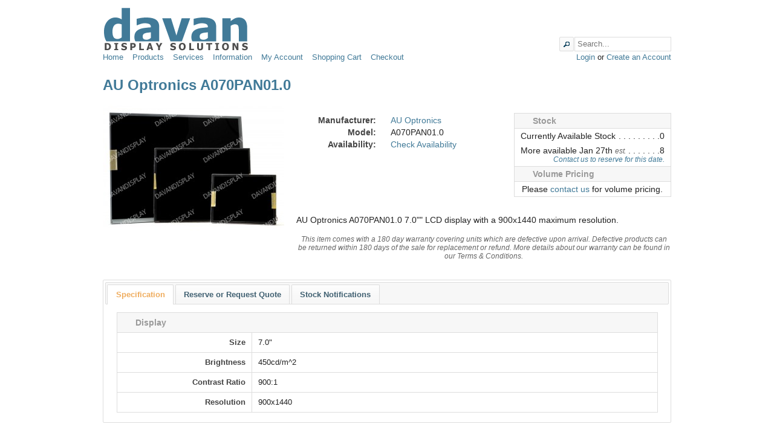

--- FILE ---
content_type: text/html; charset=utf-8;
request_url: https://davandisplay.com/catalog/product/A070PAN01.0
body_size: 5774
content:
<!DOCTYPE html>
<html>
<head>
	<title>Davan Display Solutions - A070PAN01.0</title>
	<meta charset="utf-8" />
	<link rel="shortcut icon" href="//static.davandisplay.com/common/favicon.ico">
	<!-- seo validation -->
	<meta name="msvalidate.01" content="CB60B470013CA643DADEE5B974705196" />
	<meta name="google-site-verification" content="2AN8Ubl5zZ-krt1H4K7Nh2gWkjAqitWQT6DY0kUOeIE" />
	<meta name="google-translate-customization" content="35aeeceb0de41ebe-03ae875e53be90f9-g665bc251f5117586-c"></meta>
	<meta name="description" content="AU Optronics A070PAN01.0 7.0&quot;&quot; LCD panel with a 900x1440 resolution." />
	
	<link rel="stylesheet" type="text/css" href="//static.davandisplay.com/css/mvc_stylesheet.css" />
	<link rel="stylesheet" type="text/css" href="//static.davandisplay.com/common/javascript/jquery/ui/jquery-ui-1.10.1.min.css" />
	<link rel="stylesheet" type="text/css" href="//static.davandisplay.com/css/mvc_product_stylesheet.css" />

	<script src="//code.jquery.com/jquery-1.11.0.min.js" type=""></script>
	<script src="//code.jquery.com/ui/1.10.4/jquery-ui.min.js" type=""></script>
	<script src="//static.davandisplay.com/javascript/davan.jspp" type=""></script>
	<script src="//static.davandisplay.com/javascript/form.jspp" type=""></script>
	<script src="//static.davandisplay.com/javascript/library/colorbox.js" type=""></script>

</head>
<body>
<div id="container">
	<!-- Google Translate -->
	<div id="googleTranslateMenu"></div>
	<div id="header">
		<div class="logo">
			<a href="https://davandisplay.com"><img src="//static.davandisplay.com/image/d1.png" width="242" height="76" alt="Davan Display Solutions" title="Davan Display Solutions" /></a>
		</div>
		<div class="cart">
		</div>
		<div class="search">
			<form action="/catalog/search" method="post" enctype="multipart/form-data">
				<input name="query" class="search-input autocomplete-product" type="search" value="" placeholder="Search..." />
				<button type="submit" class="search-button button" data-icon="search" data-text="false">Search</button>
			</form>
		</div>
		<div class="welcome"><a class="login-link" href="/account/login">Login</a> or <a class="register-link" href="/account/register">Create an Account</a></div>
		<div class="login-form"></div>
		<div class="links"><ul><li><a href="/common/home">Home</a></li><li><a>Products</a><ul><li><a href="/catalog/category/1">LCD Panel (7130)</a></li><li><a href="/catalog/category/9">Touchscreen Glass (603)</a></li><li><a href="/catalog/category/3">Inverter (494)</a></li><li><a href="/catalog/category/42">Membrane Keypad (230)</a></li><li><a href="/catalog/category/43">Front Overlay (203)</a></li><li><a>LCD Monitors (168)</a><ul><li><a href="/catalog/category/23">Desktop Monitor (97)</a></li><li><a href="/catalog/category/26">Touch Monitor (32)</a></li><li><a href="/catalog/category/24">Large Screen Display (16)</a></li><li><a href="/catalog/category/25">Medical Diagnostic Display (15)</a></li><li><a href="/catalog/category/12">Industrial Monitor (8)</a></li></ul></li><li><a>Backlights (113)</a><ul><li><a href="/catalog/category/14">CCFL Backlight (88)</a></li><li><a href="/catalog/category/13">LED Rails and Kits (22)</a></li><li><a href="/catalog/category/16">CCFL Kit (3)</a></li><li><a href="/catalog/category/18">Backlight Conversion (0)</a></li></ul></li><li><a>Repair (33)</a><ul><li><a href="/catalog/category/17">Repair Parts (25)</a></li><li><a href="/catalog/category/19">Core Repair/Recycle (8)</a></li></ul></li><li><a href="/catalog/category/11">LED Driver (29)</a></li></ul></li><li><a>Services</a><ul><li><a href="/form/contact">Contact Us</a></li><li><a href="/form/return">RMA Request</a></li><li><a href="/form/proforma">Pro Forma Invoice</a></li><li><a href="/form/quote">Repair Quote</a></li><li><a href="/form/rfq">Quick RFQ</a></li><li><a href="/catalog/peripheral">Peripheral Products</a></li><li><a href="/form/core">Core Return Request</a></li></ul></li><li><a>Information</a><ul><li><a href="/information/about">About Us</a></li><li><a href="/information/privacy">Privacy Policy</a></li><li><a href="/information/terms">Terms and Conditions</a></li><li><a href="/information/payment">Payment Information</a></li><li><a href="/information/delivery">Delivery Information</a></li><li><a href="/information/credit_application">Credit Application</a></li></ul></li><li><a>My Account</a><ul><li><a href="/account/edit">Edit Account</a></li><li><a href="/account/address">Address Book</a></li><li><a href="/account/history">Service History</a></li><li><a href="/account/notifications">Stock Notifications</a></li><li><a href="/account/carts">Saved Carts</a></li></ul></li><li><a href="/checkout/cart">Shopping Cart</a></li><li><a href="/checkout/checkout">Checkout</a></li></ul></div>
	</div>
	<div id="content">
		<div id="notification">
		</div>
<style>
	table.form td.list, table.form th.list { padding: 0px; }
	table.form td.list > ul, table.form th.list > ul { list-style: none; }
	table.form td.list > ul > li, table.form th.list > ul > li { padding: 4px 10px; }
	ul > li.leader { position: relative; }
	ul > li.leader > * { background-color: #FFF; }
	ul > li.leader > *:first-child:after {  content: ". . . . . . . . . . . . . . . . . . . ."; white-space: nowrap; position: absolute; right: 10px; z-index: -99; }
</style>

	<h1>AU Optronics A070PAN01.0</h1>
	
<div class="product-image left">
	<div class="image">
		<a href="//static.davandisplay.com/image/351ead7671d662ec775d153a11590a83.jpg" title="A070PAN01.0" class="colorbox" rel="colorbox">
			<img src="//static.davandisplay.com/image/351ead7671d662ec775d153a11590a83.300x240.w.jpg" title="A070PAN01.0" alt="A070PAN01.0" width="300" height="240" />
		</a>
	</div>
	
	
</div>

<div class="product-info left" style="position: relative;">
	
	<!-- PRODUCT INFO -->
	<div class="left" style="width: 58%;">
		<table class="form full-width">
			<tbody>

				<tr class="manufacturer">
					<th>Manufacturer:</th>
					<td><a href="https://davandisplay.com/catalog/manufacturer/AU Optronics">AU Optronics</a></td>
				</tr>

				<tr class="model">
					<th>Model:</th>
					<td>A070PAN01.0</td>
				</tr>

				

				
					<tr class="add-to-cart" >
						<th>Availability:</th>
						<td>
							<a class="hint" title="Recieve updates regarding this item's stock." href="https://davandisplay.com/account/notifications/form/4039">
								Check Availability							</a>
						</td>
					</tr>

			</tbody>
		</table>
		
	</div>
	
	<!-- PRODUCT STOCK -->
	<div class="left" style="width: 42%">
		<table class="form full-width collapsed attribute">
			
			<thead>
				<tr>
					<th>Stock</th>
				</tr>
			</thead>
			<tbody>
				<tr>
					<td class="list">
						<ul>
							<li style="overflow: hidden; text-align: right;" class="leader">
								<div class="left">Currently Available Stock</div>
								<span>0</span>
							</li>
				<!-- International stock -->
							<li style="overflow: hidden; text-align: right;" class="leader">
								<div class="left">More available Jan 27th <span class="model-alternate">est</span></div>
								<span>8</span>
								<div class="model-alternate"><a id="reserve-stock-anchor" class="rfq" href="#tab-rfq">Contact us to reserve for this date.</a></div>
							</li>
						</ul>
					</td>
				</tr>	
			</tbody>
			
			<!-- VOLUME PRICING -->
			<thead>
				<tr>
					<th>Volume Pricing</th>
				</tr>
			</thead>
			<tbody>
				<tr>
					<td class="list">
						<ul>
							<li class="text-center">Please <a class="rfq" href="#tab-rfq">contact us</a> for volume pricing.</li>
						</ul>
					</td>
				</tr>
			</tbody>
			<!-- END VOLUME PRICING -->		
		</table>
	</div>
	
	<!-- PRODUCT DESCRIPTION -->
	<div style="clear: both;">
		<ul style="list-style: none; padding-top: 1em;">

			
			<!-- PRODUCT DESCRIPTION -->
			<li class="description" style="line-height: 1.5em;">
				<p>AU Optronics A070PAN01.0 7.0"" LCD display with a 900x1440 maximum resolution.</p>			</li>
			<!-- PRODUCT DESCRIPTION -->
			
			
			<!-- PRODUCT WARRANTY -->
			<li class="product-warranty model-alternate text-center">
				<p>This item comes with a 180 day warranty covering units which are defective upon arrival. Defective products can be returned within 180 days of the sale for replacement or refund. More details about our warranty can be found in our Terms &amp; Conditions.</p>
			</li>
			<!-- PRODUCT WARRANTY -->
			
			

		</ul>
		
	</div>
</div>
	
<div id="tabs" class="clear">
	<ul>
		<li><a href="#tab-specification">Specification</a></li>
		<li><a href="#tab-rfq">Reserve or Request Quote</a></li>
		<li><a href="#tab-notifications">Stock Notifications</a></li>
	</ul>
	<div id="tab-specification">
		<noscript><h2>Specification</h2></noscript>
			<table class="form full-width collapsed attribute"><thead><tr><th colspan="2">Display</th></tr></thead><tbody><tr><th rowspan="1">Size</th><td>7.0"</td></tr><tr><th rowspan="1">Brightness</th><td>450cd/m^2</td></tr><tr><th rowspan="1">Contrast Ratio</th><td>900:1</td></tr><tr><th rowspan="1">Resolution</th><td>900x1440</td></tr></tbody></table>	</div>
	<div id="tab-rfq">
		<noscript><h2>Reserve or Request Quote</h2></noscript>
				
<div id="product-list">
	<div class="content middle no-border">
		<form id="embedded_rfq" action="https://davandisplay.com/form/rfq/submit" method="post" enctype="multipart/form-data">
			<input id="form-js-lock" type="hidden" name="user-gate" value="0" />
			<script type="text/javascript">//<!--
				document.getElementById('form-js-lock').value = 1;
			//--></script>
			<div>
				<ul style="list-style: none; overflow: hidden; margin-bottom: 1em;">
					<li style="float: left; width: 50%; text-align: center;">
						<label style="vertical-align: middle">
							<input type="radio" name="request_type" value="rfq" style="margin: 0px 0.5em" checked />
							Request Quote
						</label>
					</li><li style="float: left; width: 50%; text-align: center;">
						<label style="vertical-align: middle">
							<input type="radio" name="request_type" value="reserve" style="margin: 0px 0.5em" />
							Reserve Stock
						</label>
					</li>
				</ul>
			</div>
			<!-- Contact Info -->
			<fieldset class="content">
				<legend>Contact Information</legend>
				<table class="form half-width">
					<tbody>
						<tr>
							<td class="label">Name:</td>
							<td class="input small">
								<input type="text" name="name" placeholder="John Smith" value="" />
							</td>
						</tr>
						<tr>
							<td class="label">Telephone:</td>
							<td class="input smaller">
								<input type="text" name="telephone" placeholder="800-555-0199" value="" />
							</td>
						</tr>
						<tr>
							<td class="label">Email Address:</td>
							<td class="input">
								<input type="text" name="email" placeholder="johnsmith@example.com" value="" />
							</td>
						</tr>
					</tbody>
				</table>
			</fieldset>
			<!-- Parts -->
			<fieldset class="content">
				<legend>Products</legend>
				<table class="form half-width">
					<tbody id="rfq-jclone">
						<tr class="jclone-node">
							<td class="label">Quantity:</td>
							<td class="input">
								<input type="number" placeholder="1" name="products[quantity][]" min="1" max="999" value="1" />
							</td>
							<td class="label">Model:</td>
							<td class="input">
								<input type="text" placeholder="P141-14" name="products[model][]" value="A070PAN01.0" />
							</td>
						</tr>
						<tr><!-- products control -->
							<td colspan="4" class="text-right">
								<button type="button" class="button add-product-button jclone-button" style="display: none;">Add a Product</button>
							</td>
						</tr>
					</tbody>
				</table>
			</fieldset>
			<br />
			<div class="text-right">
				<button type="submit" class="button button-submit">Continue</button>
			</div>
		</form>
	</div>
</div>
	</div>
	<div id="tab-notifications">
		<noscript><h2>Stock Notifications</h2></noscript>
			<div class="content middle no-border"><form id="notifications-form" action="https://davandisplay.com/account/notifications/add" method="post" enctype="multipart/form-data">
	<input id="notifications-form-js-lock" type="hidden" name="user-gate" value="0" />
	<script type="text/javascript">//<!--
		document.getElementById('notifications-form-js-lock').value = 1;
	//--></script>
	<input type="hidden" name="notification_id" value="0" />
	<input type="hidden" name="product_id" value="4039" />
	<fieldset class="content">
		<legend>Contact Information</legend>
		<table class="form full-width">
			<tbody>
				<tr>
					<td class="label">Email Address:</td>
					<td class="input">
						<input name="email_address" type="email" value="" />
					</td>	
				</tr>
			</tbody>
		</table>
	</fieldset>
	<fieldset class="content">
		<legend>Product</legend>
		<table class="form full-width">
			<tbody>
				<tr>
					<td class="text-left">
						<a href="https://davandisplay.com/catalog/product/4039">
							<img src="//static.davandisplay.com/image/351ead7671d662ec775d153a11590a83.300x240.w.jpg" style="vertical-align: middle; margin-right: 10px;" width="60" height="60" />
							A070PAN01.0						</a>
					</td>
					<td class="label" style="vertical-align: middle;">Quantity:</td>
					<td class="input small" style="vertical-align: middle;">
						<input name="min_quantity" type="number" min="1" max="9999" value="1" />
					</td>
				</tr>
			</tbody>
		</table>
	</fieldset>
	<br />
	<div>
		<div class="right">
			<button class="button submit-button" type="submit" data-icon="check">Add Notification</button>
		</div>
		<hr class="clear" />
	</div>
</form></div>	</div>
</div>
	
<script>
	$(document).ready(function() {
		$('.add-to-cart form').basicForm(function(response) {
			// Google Analytics
			if ( typeof dataLayer != 'undefined' ) {
				dataLayer.push({
					'event': 'davanEvent',
					'eventCategory': 'Cart',
					'eventAction': 'Add',
					'eventLabel': "A070PAN01.0",
					'eventValue': this.elements['quantity'].value
				});
			}
			$(document).message('success', response.message);
			// $('input[name="quantity"]', this).val(1);
			$('input[name="quantity"]', this).val(function(){ return this.defaultValue; })
		}, function(response) {
			$(document).message('warning', response.message);
		});
		$('#tabs').tabs();
		$('.colorbox').colorbox({ maxWidth: 802 });
		$('#rfq-jclone').jClone({
			max: 5,
			selector: '.jclone-node',
			button: '.jclone-button'
		});
		$('.notification a').on('click', function(event){
			event.preventDefault();
			$('#tabs').tabs('option', 'active', $('#tab-notifications').index('#tabs > div'));
			$('html, body').animate({scrollTop: $('#tabs').offset().top}, 200);
		});
		$('#reserve-stock-anchor').on('click', function(event){
			event.preventDefault();
			$('#tab-rfq #embedded_rfq input[name="request_type"]').prop('checked', false);
			$('#tab-rfq #embedded_rfq input[name="request_type"][value="reserve"]').prop('checked', true);
		});
		$('a.rfq').on('click', function(event){
			event.preventDefault();
			$('#tabs').tabs('option', 'active', $('#tab-rfq').index('#tabs > div'));
			$('html, body').animate({scrollTop: $('#tabs').offset().top}, 200);
		});
	});
</script>
		<div class="clear"></div>
	</div>
	<div id="footer">
		<ul><li><h2>Products</h2><ul><li><a href="/catalog/category/1">LCD Panel (7130)</a></li><li><a href="/catalog/category/9">Touchscreen Glass (603)</a></li><li><a href="/catalog/category/3">Inverter (494)</a></li><li><a href="/catalog/category/42">Membrane Keypad (230)</a></li><li><a href="/catalog/category/43">Front Overlay (203)</a></li><li><a href="/catalog/category/23">Desktop Monitor (97)</a></li><li><a href="/catalog/category/14">CCFL Backlight (88)</a></li><li><a href="/catalog/category/26">Touch Monitor (32)</a></li><li><a href="/catalog/category/11">LED Driver (29)</a></li><li><a href="/catalog/category/17">Repair Parts (25)</a></li><li><a href="/catalog/category/13">LED Rails and Kits (22)</a></li><li><a href="/catalog/category/24">Large Screen Display (16)</a></li><li><a href="/catalog/category/25">Medical Diagnostic Display (15)</a></li><li><a href="/catalog/category/19">Core Repair/Recycle (8)</a></li><li><a href="/catalog/category/12">Industrial Monitor (8)</a></li><li><a href="/catalog/category/16">CCFL Kit (3)</a></li></ul></li><li><h2>Services</h2><ul><li><a href="/form/contact">Contact Us</a></li><li><a href="/form/return">RMA Request</a></li><li><a href="/form/proforma">Pro Forma Invoice</a></li><li><a href="/form/quote">Repair Quote</a></li><li><a href="/form/rfq">Quick RFQ</a></li><li><a href="/catalog/peripheral">Peripheral Products</a></li><li><a href="/form/core">Core Return Request</a></li></ul></li><li><h2>Information</h2><ul><li><a href="/information/about">About Us</a></li><li><a href="/information/privacy">Privacy Policy</a></li><li><a href="/information/terms">Terms and Conditions</a></li><li><a href="/information/payment">Payment Information</a></li><li><a href="/information/delivery">Delivery Information</a></li><li><a href="/information/credit_application">Credit Application</a></li></ul></li><li><h2>My Account</h2><ul><li><a href="/account/edit">Edit Account</a></li><li><a href="/account/address">Address Book</a></li><li><a href="/account/history">Service History</a></li><li><a href="/account/notifications">Stock Notifications</a></li><li><a href="/account/carts">Saved Carts</a></li></ul></li></ul>		<hr class="clear" />
		<!--<img style="width: 186px; height: 77px;" width="186" height="77" class="right" src="https://www.pciapply.com/res/img/Seal-Compliassure_Confirm.jpg" />-->
		<a class="right" href="#" style="text-decoration:none;" onClick="javascript:window.open('https://www.rapidscansecure.com/siteseal/Verify.aspx?code=76,1D026795473125FBD3029CB609AAF99188217982', 'Verification',  'location=no, toolbar=no, resizable=no, scrollbars=yes, directories=no, status=no, top=100, left=100, width=960, height=526'); return false;">
			<img width="160" height="69" src="https://www.rapidscansecure.com/siteseal/Seal.aspx?code=76,1D026795473125FBD3029CB609AAF99188217982" border="0" />
		</a>
		<a id="ssl-certinfo" class="right" href="#"><img src="https://www.positivessl.com/images-new/PositiveSSL_tl_trans2.png" alt="SSL Certificate" title="SSL Certificate" border="0" /></a>
		<a class="right"><img src="//static.davandisplay.com/image/yl-small-blue.gif" alt="Developed By Yellow Lab Web Design" title="Developed By Yellow Lab Web Design" border="0" /></a>
	</div>
</div>
<!-- SEO -->

<span data-role="microdata"><span itemscope="" itemtype="http://schema.org/Product"><meta itemprop="name" content="A070PAN01.0 LCD Panel"/><meta itemprop="model" content="A070PAN01.0"/><meta itemprop="url" content="https://davandisplay.com/catalog/product/A070PAN01.0"/><meta itemprop="description" content="AU Optronics A070PAN01.0 7.0&amp;quot;&amp;quot; LCD display with a 900x1440 maximum resolution."/><span itemscope="" itemprop="brand" itemtype="http://schema.org/Brand"><meta itemprop="name" content="AU Optronics"/><meta itemprop="url" content="https://davandisplay.com/catalog/manufacturer/AU+Optronics"/></span></span></span>
<script type="application/ld+json">{"@context":"http://schema.org","@type":"Organization","name":"Davan Display Solutions","url":"https://davandisplay.com","email":"sales@davandisplay.com","logo":"https://static.davandisplay.com/image/d1.png","address":{"@type":"PostalAddress","addressLocality":"Daleville","addressRegion":"IN","addressCountry":"US","postalCode":"47334","streetAddress":"9401 South Innovation Drive, Suite 465"},"contactPoint":[{"@type":"ContactPoint","telephone":"+1-800-764-1329 ext. 204","contactType":"sales","availableLanguage":"English"},{"@type":"ContactPoint","telephone":"+1-800-764-1329 ext. 205","contactType":"customer service","availableLanguage":"English"},{"@type":"ContactPoint","telephone":"+1-800-764-1329 ext. 205","contactType":"package tracking","availableLanguage":"English"},{"@type":"ContactPoint","telephone":"+1-800-764-1329 ext. 203","contactType":"billing support","availableLanguage":"English"},{"@type":"ContactPoint","telephone":"+1-800-764-1329 ext. 203","contactType":"bill payment","availableLanguage":"English"},{"@type":"ContactPoint","telephone":"+1-800-764-1329 ext. 203","contactType":"credit card support","availableLanguage":"English"},{"@type":"PostalAddress","addressLocality":"Daleville","addressRegion":"IN","addressCountry":"US","postalCode":"47334","streetAddress":"9401 South Innovation Drive, Suite 465"}]}</script>
<!-- Google Tag Manager -->
<noscript><iframe src="//www.googletagmanager.com/ns.html?id=GTM-W8CDD9"
height="0" width="0" style="display:none;visibility:hidden"></iframe></noscript>
<script>(function(w,d,s,l,i){w[l]=w[l]||[];w[l].push({'gtm.start':
new Date().getTime(),event:'gtm.js'});var f=d.getElementsByTagName(s)[0],
j=d.createElement(s),dl=l!='dataLayer'?'&l='+l:'';j.async=true;j.src=
'//www.googletagmanager.com/gtm.js?id='+i+dl;f.parentNode.insertBefore(j,f);
})(window,document,'script','dataLayer','GTM-W8CDD9');</script>
<!-- End Google Tag Manager -->
</body>
</html>